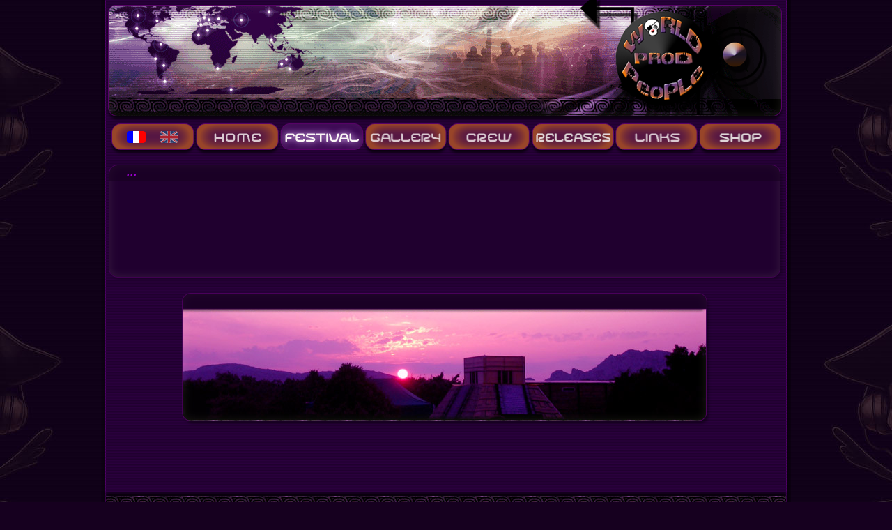

--- FILE ---
content_type: text/html; charset=UTF-8
request_url: https://www.world-people.org/festival.php?lang=fr
body_size: 3452
content:



<!DOCTYPE html PUBLIC "-//W3C//DTD XHTML 1.0 Transitional//EN" "http://www.w3.org/TR/xhtml1/DTD/xhtml1-transitional.dtd">
<html xmlns="http://www.w3.org/1999/xhtml">
<head>
<meta http-equiv="Content-Type" content="text/html; charset=utf-8" />
<title>World People - Festival</title>

<style>
BODY {
	background: url(graphix/background_main.jpg) top center repeat;
	background-color: #16001f;
	margin-left: 0px;
	margin-top: 0px;
	margin-right: 0px;
	margin-bottom: 0px;
}
body,div,td,th {
	font-family: Tahoma, Geneva, sans-serif;
	font-size: 10pt;
	color: #FFF;
}
	a {
	font-family: Tahoma, Geneva, sans-serif;
	font-size: 10pt;
	color: #FFF;
	text-decoration:none;
	}
	a:hover {
	font-family: Tahoma, Geneva, sans-serif;
	font-size: 10pt;
	color: #FFF;
	text-decoration:underline;
	}

IMG {
	border: 1px #909 solid;
}
IMG.navig_img {
	border: 0px #909 solid;
}
.header {
	width: 990px;
	height: 174px;
	background : url(graphix/header.png) top center no-repeat;
}
.navig {
	width: 990px;
	height: 49px;
	background : url(graphix/images/navig.png) top center;
}
.content {
	width: 990px;
	background : url(graphix/images/content.png) top center;
	min-height: 450px;
	padding-top: 20px;
	padding-bottom: 20px;
}
.footer {
	width: 990px;
	background : url(graphix/images/footer.png) top center no-repeat;
	margin-top: 0px;
	padding-top: 35px;
	margin-bottom: 8px;
	color: #ffffff;
	font-family:"Trebuchet MS",arial;
	font-size: 9pt;
	color:#93C;
}
	.footer a {
	color:#93C;
	}
	.footer a:hover {
	color:#90C;
	}

	.box_top {
		height : 22px;
		padding-top: 3px;
		padding-left: 25px;
		font-size: 12pt;
		font-weight:bold;
		letter-spacing: 1px;
		font-style:italic;
		text-align:left;
		color:#90C;
	}
	.box_content {
		min-height: 120px;
		padding-top: 4px;
		padding-bottom: 2px;
		padding-left: 25px;
		padding-right: 25px;
		text-align:left;
	}
	.box_foot {
		height : 15px;
	}


H1.titre_0 {
	color: #FFFFFF; 
	font-family: Tahoma, Geneva, sans-serif; 
	font-size: 14pt; 
	font-weight: bold; }

H1.titre_1 {
	color: #FFFFFF; 
	font-family: Tahoma, Geneva, sans-serif; 
	font-size: 16pt; 
	font-weight: bold;
	padding-top: 25px;}
	
H1.titre_2 {
	color: #FFFFFF; 
	font-family: Tahoma, Geneva, sans-serif; 
	font-size: 20pt; 
	font-weight: bold;
	}
	
H1.titre_3 {
	color: #FFFFFF; 
	font-family: Tahoma, Geneva, sans-serif; 
	font-size: 24pt; 
	font-weight: bold;
	font-variant: small-caps;
	}
	
.artist_div {
	width: 550px;
	margin-left: 25px;
	margin-top: 30px;
	text-align: justify;
	font-size: 9pt;'
}
	
.style_artist {	
	color: #ffffff;
	font-family:"Trebuchet MS",arial;
	font-size: 20pt;
	font-weight: bold;
	font-variant: small-caps;
}
.style_infos {
	font-family:"Trebuchet MS",arial;
	font-size: 10pt;
	font-weight: bold;
	color:#93C;
}
	.style_infos a {
	font-weight: bold;
	color:#93C;
	}
	.style_infos a:hover {
	font-weight: bold;
	color:#90C;
	}
IMG.artist {
	border: 0px;
	margin-bottom: 0px;
	margin-top: 6px;
}

.style_bio {
	font-family:"Trebuchet MS",arial;
	font-size: 10pt;
	color: #FFCCFF;
	text-align: justify;
}

IMG.roundedpic_medium {
	display:block;
	border-radius: 8px;
	-moz-border-radius: 8px;
	-webkit-border-radius: 8px;
	behavior: url("http://www.world-people.org/graphix/PIE.htc");
	overflow:hidden;
}
.style_artist_alt {	
	color: #ffffff;
	font-family:"Trebuchet MS",arial;
	font-size: 16pt;
	font-weight: bold;
	font-variant: small-caps;
}
.style_artist1 {	color: #ffffff;
	font-family:"Trebuchet MS",arial;
	font-size: 20pt;
	font-weight: bold;
	font-variant: small-caps;
}
.roundedpic_medium4 {display:block;
	border-radius: 8px;
	-moz-border-radius: 8px;
	-webkit-border-radius: 8px;
	behavior: url("http://www.world-people.org/graphix/PIE.htc");
	overflow:hidden;
}
.roundedpic_medium41 {display:block;
	border-radius: 8px;
	-moz-border-radius: 8px;
	-webkit-border-radius: 8px;
	behavior: url("http://www.world-people.org/graphix/PIE.htc");
	overflow:hidden;
}
.style4 {
	font-size: 24pt;
	font-weight: bold;
}
.style5 {
	font-size: 16pt;
	font-weight: bold;
}
.style6 {
	font-size: 14pt;
	font-weight: bold;
}
</style>
<script type="text/javascript">
<!--
function MM_swapImgRestore() { //v3.0
  var i,x,a=document.MM_sr; for(i=0;a&&i<a.length&&(x=a[i])&&x.oSrc;i++) x.src=x.oSrc;
}
function MM_preloadImages() { //v3.0
  var d=document; if(d.images){ if(!d.MM_p) d.MM_p=new Array();
    var i,j=d.MM_p.length,a=MM_preloadImages.arguments; for(i=0; i<a.length; i++)
    if (a[i].indexOf("#")!=0){ d.MM_p[j]=new Image; d.MM_p[j++].src=a[i];}}
}

function MM_findObj(n, d) { //v4.01
  var p,i,x;  if(!d) d=document; if((p=n.indexOf("?"))>0&&parent.frames.length) {
    d=parent.frames[n.substring(p+1)].document; n=n.substring(0,p);}
  if(!(x=d[n])&&d.all) x=d.all[n]; for (i=0;!x&&i<d.forms.length;i++) x=d.forms[i][n];
  for(i=0;!x&&d.layers&&i<d.layers.length;i++) x=MM_findObj(n,d.layers[i].document);
  if(!x && d.getElementById) x=d.getElementById(n); return x;
}

function MM_swapImage() { //v3.0
  var i,j=0,x,a=MM_swapImage.arguments; document.MM_sr=new Array; for(i=0;i<(a.length-2);i+=3)
   if ((x=MM_findObj(a[i]))!=null){document.MM_sr[j++]=x; if(!x.oSrc) x.oSrc=x.src; x.src=a[i+2];}
}
//-->
</script>
<script src="Scripts/swfobject_modified.js" type="text/javascript"></script>
</head>

<body onload="MM_preloadImages('graphix/images/but_2_home_over.png','graphix/images/but_3_festival_over.png','graphix/images/but_4_gallery_over.png','graphix/images/but_5_crew_over.png','graphix/images/but_6_compilations_over.png','graphix/images/but_7_links_over.png')">
<div align='center'>
	<div name='header' class='header'>&nbsp;</div>
    <div name='navig' class='navig'>
    <table width="100" border="0" cellspacing="0" cellpadding="0">
      <tr>
		



        <td width="121" height="49" align="center" valign="top" style="background: url(graphix/images/but_1.png) top center;">
						<style>
			IMG.roundedpic_flag {
				display:block;
				border-radius: 4px;
				-moz-border-radius: 4px;
				-webkit-border-radius: 4px;
				behavior: url("http://www.world-people.org/graphix/PIE.htc");
				overflow:hidden;
				margin: 0px 10px 0px 10px;
				border: 0px;
			}
		</style>
		<script>
		function mouse_over_flag(i){
			document.getElementById("flag_"+i).style.boxShadow="none";
			document.getElementById("flag_"+i).style.opacity="1";
		}
		function mouse_out_flag(i){
			document.getElementById("flag_"+i).style.boxShadow="1px 1px 2px #555";
			document.getElementById("flag_"+i).style.opacity="0.6";
		}
		</script>
		<div style='width: 121px; margin-top: 14px;'>
		<table width="60%" border="0" cellspacing="0" cellpadding="0">
		  <tr>
			<td align="center"><a href='?lang=fr'><img src="images/fr.gif" width="27" height="17"
				class='roundedpic_flag'
				/></a></td>
			<td align="center"><a href='?lang=en'><img src="images/uk.gif" width="27" height="17" 
				class='roundedpic_flag'
								style='opacity:0.6;'
				onmouseover="mouse_over_flag('2');"
				onmouseout="mouse_out_flag('2');"
				/></a></td>
		  </tr>
		</table>
		</div>
		<div style='clear: both;'></div>
		</td>
        <td width="122" align="center" valign="middle"><a href="home.php?lang=fr" 
        	onmouseout="MM_swapImgRestore()" 
            onmouseover="MM_swapImage('Image3','','graphix/images/but_2_home_over.png',1)"><img  class='navig_img' src="graphix/images/but_2_home.png" 
        	name="Image3" width="122" height="49" border="0" id="Image3" /></a></td>
            
        <td width="120" align="center" valign="middle"><a href="festival.php?lang=fr" 
        	onmouseout="MM_swapImgRestore()" 
            onmouseover="MM_swapImage('Image4','','graphix/images/but_3_festival_over.png',1)"><img
            class='navig_img' src="graphix/images/but_3_festival_over.png" 
            name="Image4" width="120" height="49" border="0" id="Image4" /></a></td>
            
        <td width="122" align="center" valign="middle"><a href="gallery.php?lang=fr" 
        onmouseout="MM_swapImgRestore()" 
        onmouseover="MM_swapImage('Image5','','graphix/images/but_4_gallery_over.png',1)"><img
            class='navig_img' src="graphix/images/but_4_gallery.png" 
            name="Image5" width="120" height="49" border="0" id="Image5" /></a></td>
            
        <td width="122" align="center" valign="middle"><a href="crew.php?lang=fr" 
        onmouseout="MM_swapImgRestore()" 
        onmouseover="MM_swapImage('Image6','','graphix/images/but_5_crew_over.png',1)"><img
            class='navig_img' src="graphix/images/but_5_crew.png" 
            name="Image6" width="120" height="49" border="0" id="Image6" /></a></td>
            
        <td width="121" align="center" valign="middle"><a href="compilations.php?lang=fr" 
        onmouseout="MM_swapImgRestore()" 
        onmouseover="MM_swapImage('Image7','','graphix/images/but_6_compilations_over.png',1)"><img
            class='navig_img' src="graphix/images/but_6_compilations.png" 
            name="Image7" width="120" height="49" border="0" id="Image7" /></a></td>
            
        <td width="120" align="center" valign="middle"><a href="links.php?lang=fr"
		onmouseout="MM_swapImgRestore()"
		onmouseover="MM_swapImage('Image81','','graphix/images/but_7_links_over.png',1)"><img
            class='navig_img' src="graphix/images/but_7_links.png" 
            name="Image81" width="120" height="49" border="0" id="Image81" /></a></td>
        <td width="121" align="center" valign="middle"><a href="shop.php?lang=fr" 
		onmouseout="MM_swapImgRestore()" 
		onmouseover="MM_swapImage('Image9','','graphix/images/but_8_shop_over.png',1)"><img
            class='navig_img' src="graphix/images/but_8_shop.png" 
            name="Image8" width="120" height="49" border="0" id="Image9" /></a></td>
      </tr>
    </table>
	</div>
    
<div name='content' class='content' align='left' style='text-align: center; padding-top: 12px;'>


		
			
<!-- START BOX 100 -------------------------------------------------------- -->
	<div class='box_100' style='width: 970px; margin-bottom: 15px; margin-left: 12px;'>
        <div class='box_top' style='background: url(graphix/images/box_100_top.png) top center no-repeat;'>...</div>
        <div class='box_content' style='background: url(graphix/images/box_100_content.png) top center repeat; padding-left: 40px; text-align:center;' align='center'>

	 <!--	
		<a href="https://www.facebook.com/events/491127153180387" target="_blank"><img src="images/facebook-40.png" alt="facebook" width="40" height="40" border="0" style='border: none;'/></a>
	-->

		</div>
    <div class='box_foot' style='background: url(graphix/images/box_100_foot.png) top center no-repeat;'></div>
    </div>	
<!-- END BOX 100 -------------------------------------------------------- -->
			

	<div align='center'>
    		<img src="graphix/sunset_tuchan.png" width="800" height="200" class='navig_img'/>
	</div>
        
</div>
  
<div name='footer' class='footer'>
      <table width="240" border="0" cellpadding="2" cellspacing="10">
        <tr>
          <td width="20%" align="center"><a href="https://www.facebook.com/WORLD-PEOPLE-121133066989/" target="_blank"><img src="images/facebook_32.png" alt="facebook" width="32" height="32" border="0" style='border: none;' /></a></td>
          <td width="20%" align="center"><a href="https://www.facebook.com/WorldPeopleProd/" target="_blank"><img src="images/facebook_32.png" alt="facebook" width="32" height="32" border="0" style='border: none;' /></a></td>
          <td width="20%" align="center"><a href="https://www.youtube.com/channel/UCScy53cBmsBgElbPYhAZh2A/featured" target="_blank"><img src="images/youtube_32.png" width="32" height="32" border="0"  style='border: none;'/></a></td>
          <td width="20%" align="center"><a href="https://soundcloud.com/world-people-production" target="_blank"><img src="images/soundcloud_32.png" width="32" height="32" border="0"  style='border: none;'/></a></td>
          <td width="20%" align="center"><a href="https://worldpeopleprod.bandcamp.com/" target="_blank"><img src="images/bandcamp_32.png" width="32" height="32" border="0"  style='border: none;'/></a></td>
        </tr>
      </table>
      <br />
    World People Productions 2017 / Graphism : JÜ / Kode : <a href="mailto:tris@hadra.net">Tris</a>
	</div>


</div>
</body>
</html>